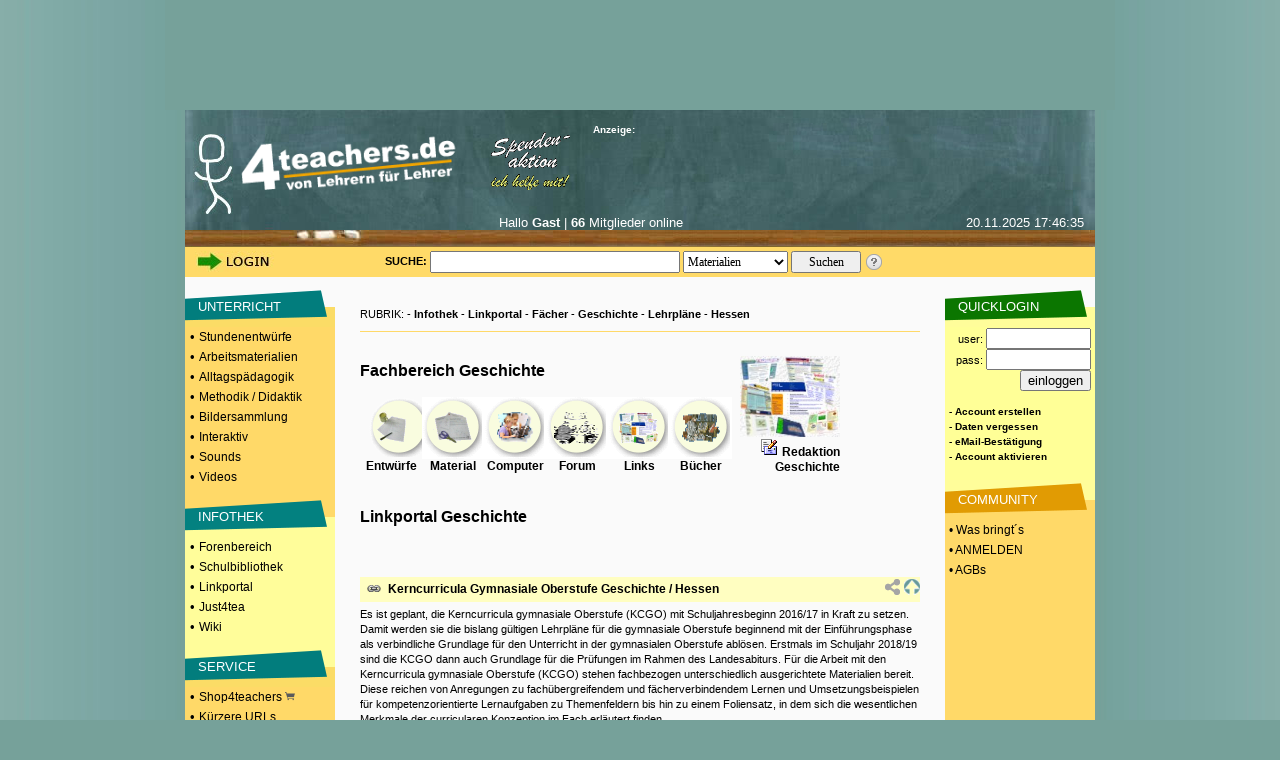

--- FILE ---
content_type: text/html; charset=UTF-8
request_url: https://www.4teachers.de/?action=show&id=670496
body_size: 8058
content:
<!DOCTYPE HTML PUBLIC "-//W3C//DTD HTML 4.01 Transitional//EN">
               <html>
                 <head>
                   <title>Geschichte: Linkportal Hessen - 4teachers.de</title>
<link rel="canonical" href="https://www.4teachers.de/?action=show&id=670496&page=0" />
      <meta http-equiv="Content-Type" content="text/html; charset=utf-8">
                   <meta name="Keywords" content="Lehrproben,lehrproben,unterrichtsentwürfe,arbeitsmaterial,lehrer,methodik,didaktik,unterricht,unterrichtsmaterial,unterrichtsmethoden,sozialformen,lehramt,lehrer,studium,stundenentwurf,stundenentwürfe,unterrichtsentwurf,forum,foren,biologie,deutsch,englisch,mathematik,physik,erdkunde,geografie,sozialkunde,latein,pädagogik,kunst,sport,sachkunde,französisch">
                   <meta name="title" content="Geschichte: Linkportal Hessen - 4teachers.de">
                   <meta name="robots" content="all">
<meta name="Description" content="Linkportal zu Geschichte, Hessen. 4teachers beinhaltet ein Komplettangebot rund um das Lehramt">
      <meta name="page-type" content="Katalog Verzeichnis, Link-Liste">
                   <meta name="page-topic" content="Bildung">
                   <meta name="audience" content="Studenten,Referendare,Lehrer,Schüler,Alle">
                   <meta name="revisit-after" content="5 days">
                   <meta name="Author" content="4teachers">
                   <meta name="Owner" content="4teachers">
                   <meta name="Language" content="Deutsch">
                   <meta name="Content-Language" content="de">
                   <meta name="ObjectType" content="Information">
                   <meta name="Rating" content="General">
<meta property="og:image" content="https://media.4teachers.de/images/general/4tog.jpg">
     <meta property="og:title" content="Geschichte: Linkportal Hessen - 4teachers.de"/>
<meta property="og:description" content="Linkportal zu Geschichte, Hessen. 4teachers beinhaltet ein Komplettangebot rund um das Lehramt">
<meta property="og:url" content="https://www.4teachers.de/?action=show&id=670496&page=0" />
      <meta property="og:type" content="website" />
                   <meta property="fb:app_id" content="422395487776154" />  <link rel="preconnect" href="//media.4teachers.de">
  <link rel="dns-prefetch" href="//media.4teachers.de">
  <link rel="preconnect" href="//cdnjs.cloudflare.com">
  <link rel="dns-prefetch" href="//cdnjs.cloudflare.com">
  <link rel="preconnect" href="//as.4teachers.de">
  <link rel="dns-prefetch" href="//as.4teachers.de">
  <link rel="preload" href="https://media.4teachers.de/css/4t-min.css" as="style">
  <link rel="preload" href="https://media.4teachers.de/images/tafel/bg_tafel_neu_tania.jpg" as="image">

  <link rel="stylesheet" href="https://media.4teachers.de/css/4t-min.css">
  <script type="text/javascript" src="//cdnjs.cloudflare.com/ajax/libs/jquery/1.7.2/jquery.min.js"></script>
  <script type="text/javascript" src="//cdnjs.cloudflare.com/ajax/libs/jqueryui/1.10.3/jquery-ui.min.js"></script>
  <script type="text/javascript" src="//cdnjs.cloudflare.com/ajax/libs/jquery.form/3.51/jquery.form.min.js"></script>
  <script type="text/javascript" src="//cdnjs.cloudflare.com/ajax/libs/jquery-validate/1.11.1/jquery.validate.min.js "></script>
  <script type="text/javascript" src="//cdnjs.cloudflare.com/ajax/libs/qtip2/2.2.1/jquery.qtip.min.js "></script>
  <link rel="shortcut icon" href="https://media.4teachers.de/favicon.ico">
  <link rel="apple-touch-icon" href="https://media.4teachers.de/apple-touch-icon.png">
<link rel="alternate" type="application/rss+xml"  title="Neueste 4teachers-Materialien" href="https://media.4teachers.de/feeds/newest_materials.rss">
           <link rel="alternate" type="application/rss+xml"  title="Neueste 4teachers-Links" href="https://media.4teachers.de/feeds/newest_links.rss">
           <link rel="alternate" type="application/rss+xml"  title="Neueste 4teachers-Bilder" href="https://media.4teachers.de/feeds/newest_images.rss">
           <link rel="alternate" type="application/rss+xml"  title="Neueste 4teachers-Forenbeiträge" href="https://media.4teachers.de/feeds/newest_topics.rss">  <script type="text/javascript">
                <!--
                if (document.images) {
                  home0 = new Image();
                  home0.src = "https://media.4teachers.de/images/tafel/logo.png";
                  home1 = new Image();
                  home1.src = "https://media.4teachers.de/images/tafel/logo_hover.png";
                }
                -->
  </script>
  <script type="text/javascript">  
    var dialog = null;
    $(document).ready(function() {
      $.ajaxSetup({ cache: true });
      var $dialog = $('<div id="dialogResult"></div>')
        .html('Bitte warten ...')
        .dialog({autoOpen: false, modal: true, height: 400, width: 600, title: 'Dialog', dragable: false, resizable: false });
      $('body').on('click', 'a.dialog', function() {
        $dialog.html('Bitte warten ...');
        $dialog.dialog('option', 'title', this.title); 
        var url=this.href;
        $dialog.dialog('option', 'open', function(){$(this).load(url);} ); 
        $dialog.dialog('open'); 
        return false;
      });
      $('a[class=sharebutton]').each(function() {
        $(this).qtip({
          content: {
            title: $(this).attr('title'),
            text: $(this).next('.sharebuttontext').html(),
            button: 'Schließen'
          },
          show: 'click',
          hide: 'unfocus',
          style: {
            width: 420
          },
          position: {
            my: 'top right',
            at: 'bottom left'
          }
        });
      });
      $('body').on('click', '.like > .action', function(){
        $(this).closest('.like').children('.expand').load("/ajax/like.php?action=like&expanded="+$(this).parent().attr("expanded")+"&type="+$(this).parent().attr("type")+"&id="+$(this).parent().attr("linkid"));
        $(this).closest('.like').children('.expand').attr('style','cursor:pointer;');
        $(this).closest('.like').children('.expand').attr('active','true');
      });
      $('body').on('click', '.like > .expand', function(){
        if ($(this).attr("active") == "true") {
          if ($(this).parent().attr("expanded") == "false") {
            $(this).parent().attr("expanded","true");
            $(this).load("/ajax/like.php?action=show&expanded=true&type="+$(this).parent().attr("type")+"&id="+$(this).parent().attr("linkid"));
          } else {
            $(this).parent().attr("expanded","false");
            $(this).load("/ajax/like.php?action=show&expanded=false&type="+$(this).parent().attr("type")+"&id="+$(this).parent().attr("linkid"));
          }
        }
      });
   });
   
   function startVid(divID, videoID, width, height) {
     var div = $('#'+divID);     
     var newFrame = $('<iframe />').attr({
       'src': 'https://www.youtube-nocookie.com/embed/' + videoID + '?rel=0&autoplay=1',
       'width': width,
       'height': height,
       'frameBorder':'0',
       'allowfullscreen':'true'
       
     });
     div.empty();
     div.append(newFrame);
   }
   </script>

   <script async src="//as.4teachers.de/delivery/asyncjs.php"></script>
<script>(function(i,s,o,g,r,a,m){i['GoogleAnalyticsObject']=r;i[r]=i[r]||function(){(i[r].q=i[r].q||[]).push(arguments)},i[r].l=1*new Date();a=s.createElement(o),m=s.getElementsByTagName(o)[0];a.async=1;a.src=g;m.parentNode.insertBefore(a,m) })(window,document,'script','//www.google-analytics.com/analytics.js','ga');ga('create', 'UA-869023-1', 'auto');ga('set', 'anonymizeIp', true);ga('send', 'pageview');</script></head>    <body style="background-image:url(https://media.4teachers.de/images/general/bg.jpg); margin-top:0px; margin-bottom:0px; background-color:#76a19a; background-position:center">
                   <center><div style="width:930px; height:90px;  margin: 0px auto; border-width:10px;border-style:solid;border-color:#76a19a;background-color:#76a19a;"><ins data-revive-zoneid="8" data-revive-id="2e7beeff7b9c97e898471e2de6164ff9"></ins></div><div style="width:160px; height:600px; position: fixed; top: 110px;  left: 50%; margin-left: 465px;"><ins data-revive-zoneid="7" data-revive-id="2e7beeff7b9c97e898471e2de6164ff9"></ins></div><table border="0" cellspacing="0" cellpadding="0" width="910">
               <tr>
                 <td height="65" colspan="3" valign="top" align="center"><a name="top"></a>
           <table border="0" cellspacing="0" cellpadding="0" width="910" background="https://media.4teachers.de/images/tafel/bg_tafel_neu_tania.jpg">
            <tr WIDTH="910" HEIGHT="104">
             <td width="9"><img border="0" src="https://media.4teachers.de/images/tafel/trans.gif" width="9" height="1" alt ="transparent"></td>
			 <td width="41" valign="bottom"><img border="0" src="https://media.4teachers.de/images/tafel/4-tea.jpg" width="38" height="80" alt ="Startseite"></td>
             <td align="left" width="220" valign="bottom" height="103"><a href="https://www.4teachers.de/" onmouseover="document.home_rollover.src=home1.src" onmouseout="document.home_rollover.src=home0.src"><img name="home_rollover" border="0" src="https://media.4teachers.de/images/tafel/logo.png" width="230" height="85" alt ="Startseite"></a></td>
             <td width="120"  valign="top" align="center"><a href="https://www.4teachers.de/?action=ueberweisung1"><img border="0" src="https://media.4teachers.de/images/tafel/spenden.gif" alt ="Spendenaktion"></a></td>
             <td WIDTH="470" >
              <table CELLSPACING=1 CELLPADDING=0 COLS=3 WIDTH="470" border="0" >
               <tr>
                <td width="155" ><font face="Verdana,Arial" color="#FFFFFF" size="1"><b>Anzeige:</b></font></td>
                <td width="155" align=middle><a href="http://www.4teachers.de/sitemap/sitemap.html"></a><img src="https://media.4teachers.de/images/tafel/bbg_neu1.jpg" width="54" height="12" BORDER=0><a href="https://www.4teachers.de/?action=static&t=navigation_menue"><img src="https://media.4teachers.de/images/tafel/bbg_neu2.jpg" width="54" height="12" BORDER=0 ></a></td>
                <td width="155" align=middle></td></td></tr>
</table>


<table CELLSPACING= CELLPADDING=0 COLS=3 WIDTH="470" border="0" >
 <tr><td width="470" HEIGHT="60">
<ins data-revive-zoneid="9" data-revive-id="2e7beeff7b9c97e898471e2de6164ff9"></ins>  </td></tr>
</table>




<td width="10"></td>
</tr>
<tr HEIGHT="33">
<th colspan="6" valign="top">
<table CELLSPACING=1 CELLPADDING=0 COLS=4 WIDTH="900" border="0">
               <tr>
			    <td width="100" align=middle></td>
                <td width="310" valign="top" align=middle><font face="Verdana,Arial" color="#FFFFFF" size="2">Hallo <b>Gast</b> | <b>66</b> Mitglieder online</font></td>
                <td width="155" valign="top" align=right><font face="Verdana,Arial" color="#FFFFFF" size="2">20.11.2025  17:46:35</font></td>
</td></tr>
</table>

</th>
</tr>
</table>

<table border="0" id=tafel_suche cellspacing="0" cellpadding="0" width="910" HEIGHT="30">
              <tr>
               <td WIDTH="10" HEIGHT="27"></td>
               <td WIDTH="120" HEIGHT="27" valign="middle">
<a href="https://www.4teachers.de/?action=login&amp;oldaction=show&amp;id=670496"><img src="https://media.4teachers.de/images/tafel/login_tania.jpg" HEIGHT="21" WIDTH="79" border="0" alt="Login Bereich"></a></td>

<td WIDTH="70" HEIGHT="27"><img border="0" src="https://media.4teachers.de/images/tafel/trans.gif" width="27" height="1" alt ="transparent"></td><td WIDTH="10" HEIGHT="27"  valign="middle" align="center"><strong>SUCHE:&nbsp;</strong>
</td>
<td WIDTH="435" HEIGHT="27" align="left" valign="middle">
          <form id="startsearch" name="quicksearch" action="https://www.4teachers.de/">
           <input type="hidden" name="action" value="search" />
           <input type="text" name="searchstring" value="" size=12 style="width: 250px; height:22px;font-family: verdana; font-size: 12px; margin: 0px auto" />
           <select name="searchtype" style="width: 105px; height:22px;  margin: 0px auto; font-family: verdana; font-size: 12px"><option selected value="0">Materialien</option><option value="1">Bilder</option><option value="2">Foren</option><option value="3">Shopping</option><option value="4">Links</option><option value="5">Videos</option>  </select>
           <input style="width: 70px; height:22px;  margin: 0px auto; font-family: verdana; font-size: 12px;" type="submit" value="Suchen" />
          </form>
         </td><td><a href="https://www.4teachers.de/?action=static&t=suchtipps"><img border="0" src="https://media.4teachers.de/images/tafel/hilfe_suche.png" width="18" height="18" alt="Hilfe zur Suche" title="Hilfe zur Suche"></a></td>
<td width="60" height="27"></td>
</tr>
</table><ins data-revive-zoneid="10" data-revive-id="2e7beeff7b9c97e898471e2de6164ff9"></ins>    </td>
               </tr>
               <tr valign="top" align="center">
                 <td width="150" bgcolor="#ffd968"><table BORDER=0 CELLSPACING=0 CELLPADDING=1  WIDTH="150">
             <tr><td bgcolor="#fafafa" height="10" valign="bottom"></td></tr><tr><td BACKGROUND="https://media.4teachers.de/images/general/bg_unterricht.gif" bgcolor="#fafafa" height="40" valign="middle">&nbsp;&nbsp;&nbsp;&nbsp;<a href="https://www.4teachers.de/?action=show&id=4" class=uschriftm>UNTERRICHT</a></td></tr><tr><td bgcolor="#ffd968" height="10"><font size=2>&nbsp;&bull; <a href="https://www.4teachers.de/?action=show&id=8" class=navmelnk>Stundenentwürfe</a></font></td></tr><tr><td bgcolor="#ffd968" height="10"><font size=2>&nbsp;&bull; <a href="https://www.4teachers.de/?action=show&id=9" class=navmelnk>Arbeitsmaterialien</a></font></td></tr><tr><td bgcolor="#ffd968" height="10"><font size=2>&nbsp;&bull; <a href="https://www.4teachers.de/?action=show&id=10" class=navmelnk>Alltagspädagogik</a></font></td></tr><tr><td bgcolor="#ffd968" height="10"><font size=2>&nbsp;&bull; <a href="https://www.4teachers.de/?action=show&id=2445" class=navmelnk>Methodik / Didaktik</a></font></td></tr><tr><td bgcolor="#ffd968" height="10"><font size=2>&nbsp;&bull; <a href="https://www.4teachers.de/?action=show&id=6499" class=navmelnk>Bildersammlung</a></font></td></tr><tr><td bgcolor="#ffd968" height="10"><font size=2>&nbsp;&bull; <a href="https://www.4teachers.de/?action=show&id=668771" class=navmelnk>Interaktiv</a></font></td></tr><tr><td bgcolor="#ffd968" height="10"><font size=2>&nbsp;&bull; <a href="https://www.4teachers.de/?action=show&id=668772" class=navmelnk>Sounds</a></font></td></tr><tr><td bgcolor="#ffd968" height="10"><font size=2>&nbsp;&bull; <a href="https://www.4teachers.de/?action=show&id=668773" class=navmelnk>Videos</a></font></td></tr><tr><td bgcolor="#ffd968" height="10" valign="bottom"></td></tr><tr><td BACKGROUND="https://media.4teachers.de/images/general/bg_infothek.gif" bgcolor="#3366FF" height="40" valign="middle">&nbsp;&nbsp;&nbsp;&nbsp;<a href="https://www.4teachers.de/?action=show&id=7" class=uschriftm>INFOTHEK</a></td></tr><tr><td bgcolor="#fffd9a" height="10"><font size=2>&nbsp;&bull; <a href="https://www.4teachers.de/?action=show&id=16" class=navmelnk>Forenbereich</a></font></td></tr><tr><td bgcolor="#fffd9a" height="10"><font size=2>&nbsp;&bull; <a href="https://www.4teachers.de/?action=show&id=17" class=navmelnk>Schulbibliothek</a></font></td></tr><tr><td bgcolor="#fffd9a" height="10"><font size=2>&nbsp;&bull; <a href="https://www.4teachers.de/?action=show&id=18" class=navmelnk>Linkportal</a></font></td></tr><tr><td bgcolor="#fffd9a" height="10"><font size=2>&nbsp;&bull; <a href="https://www.4teachers.de/?action=show&id=5377" class=navmelnk>Just4tea</a></font></td></tr><tr><td bgcolor="#fffd9a" height="10"><font size=2>&nbsp;&bull; <a href="https://www.4teachers.de/?action=wiki" class=navmelnk>Wiki</a></font></td></tr><tr><td bgcolor="#fffd9a" height="10" valign="bottom"></td></tr><tr><td BACKGROUND="https://media.4teachers.de/images/general/bg_service.gif" bgcolor="#33CC33" height="40" valign="middle">&nbsp;&nbsp;&nbsp;&nbsp;<a href="https://www.4teachers.de/?action=show&id=2448" class=uschriftm>SERVICE</a></td></tr><tr><td bgcolor="#ffd968" height="10"><font size=2>&nbsp;&bull; <a href="https://shop.4teachers.de" class=navmelnk target=_blank>Shop4teachers <img src="https://media.4teachers.de/images/icons/shop.png" width="10" border="0"></a></td></tr><tr><td bgcolor="#ffd968" height="10"><font size=2>&nbsp;&bull; <a href="https://www.4teachers.de/?action=url" class="navmelnk">Kürzere URLs</a></font></td></tr><tr><td bgcolor="#ffd968" height="10"><font size=2>&nbsp;&bull; <a href="https://blog4schools.de" class="navmelnk" target=_blank>4teachers Blogs</a></font></td></tr><tr><td bgcolor="#ffd968" height="10"><font size=2>&nbsp;&bull; <a href="http://www.news4teachers.de" class="navmelnk" target=_blank>News4teachers</a></font></td></tr><tr><td bgcolor="#ffd968" height="10"><font size=2>&nbsp;&bull; <a href="https://www.4teachers.de/?action=static&t=stellenboerse" class=navmelnk>Stellenangebote</a></font></td></tr><tr><td bgcolor="#ffd968" height="10" valign="bottom"></td></tr><tr><td BACKGROUND="https://media.4teachers.de/images/general/bg_ueber_uns.gif"  height="40" valign="middle">&nbsp;&nbsp;&nbsp;&nbsp;<a href="https://www.4teachers.de/?action=static&t=uns" class=uschriftm>ÜBER UNS</a></td></tr><tr><td bgcolor="#fffd9a" height="10"><font size=2>&nbsp;&bull; <a href="https://www.4teachers.de/?action=kontakt" class=navmelnk>Kontakt</a></font></td></tr><tr><td bgcolor="#fffd9a" height="10"><font size=2>&nbsp;&bull; <a href="https://www.4teachers.de/?action=static&t=overview" class=navmelnk>Was bringt's?</a></font></td></tr><tr><td bgcolor="#fffd9a" height="10"><font size=2>&nbsp;&bull; <a href="https://www.4teachers.de/?action=static&t=presse" class=navmelnk>Mediadaten</a></font></td></tr><tr><td bgcolor="#fffd9a" height="10"><font size=2>&nbsp;&bull; <a href="https://www.4teachers.de/?action=static&t=stats" class=navmelnk>Statistik</a></font><br><br></td></tr>
</table>

<table BORDER=0 CELLSPACING=0 CELLPADDING=0 HEIGHT="100%" WIDTH="150">
<tr><td  align=center><br>
<ins data-revive-zoneid="11" data-revive-id="2e7beeff7b9c97e898471e2de6164ff9"></ins></td></tr>

</table>    </td>
                 <td width="610">    
                   <table width="560">
                     <tr><td valign="top"><table BORDER="0" CELLSPACING="0" CELLPADDING="0" width="100%">
                    <tr><td height="25" align=center>&nbsp;</font></td></tr>
                    <tr><td height="20"><div id="breadcrumb">RUBRIK:  - <a href="/?action=show&id=7&page=0" class="navlink">Infothek</a> - <a href="/?action=show&id=18&page=0" class="navlink">Linkportal</a> - <a href="/?action=show&id=1822&page=0" class="navlink">Fächer</a> - <a href="/?action=show&id=1908&page=0" class="navlink">Geschichte</a> - <a href="/?action=show&id=670495&page=0" class="navlink">Lehrpläne</a> - <a href="/?action=show&id=670496&page=0" class="navlink">Hessen</a></div></td></tr></table><hr size=1 color="#FFD968"><table BORDER=0 CELLSPACING=0 CELLPADDING=0 width=480>
<tr><td>

<table BORDER=0 CELLSPACING=0 CELLPADDING=0 >
<tr><td height="20"></td></tr>
<tr><td colspan=6 height="40"><h2>Fachbereich Geschichte</h2></td></tr>
<tr><td align=center valign=middle width="62" height="62" background="https://media.4teachers.de/images/rubriken/navigation/bg.gif"><a href="./?action=show&id=25" class=navlink><img SRC="https://media.4teachers.de/images/rubriken/navigation/entw.gif" alt="Stundenentwürfe Geschichte"  BORDER=0 height=33 width=39></a></td>
<td align=center valign=middle width="62" height="62" background="https://media.4teachers.de/images/rubriken/navigation/bg1.gif"><a href="./?action=show&id=46" class=navlink><img src="https://media.4teachers.de/images/rubriken/navigation/arbeit.gif" alt="Arbeitsmaterialien Geschichte"  BORDER=0 height=31 width=40></a> </td>
<td align=center valign=middle width="62" height="62" background="https://media.4teachers.de/images/rubriken/navigation/bg2.gif"><a href="./?action=show&id=4755" class=navlink><img SRC="https://media.4teachers.de/images/rubriken/navigation/computer.gif" alt="Computereinsatz Geschichte"  BORDER=0 height=34 width=39></a></td>
<td align=center valign=middle width="62" height="62" background="https://media.4teachers.de/images/rubriken/navigation/bg2.gif"><a href="./?action=show&id=2305" class=navlink><img SRC="https://media.4teachers.de/images/rubriken/navigation/forum.gif" alt="Forum Geschichte"  BORDER=0 height=33 width=46></a></td>
<td align=center valign=middle width="62" height="62" background="https://media.4teachers.de/images/rubriken/navigation/bg2.gif"><a href="./?action=show&id=1908" class=navlink><img SRC="https://media.4teachers.de/images/rubriken/navigation/links.gif" alt="Links Geschichte"  BORDER=0 height=32 width=40></a></td>
<td align=center valign=middle width="62" height="62" background="https://media.4teachers.de/images/rubriken/navigation/bg2.gif"><a href="./?action=show&id=1891" class=navlink><img SRC="https://media.4teachers.de/images/rubriken/navigation/buecher.gif" alt="Literatur Geschichte"  BORDER=0 height=32 width=40></a></td><tr>

<tr><td align=center valign=middle width="62"><a href="./?action=show&id=25" class=navlink>Entwürfe</a></td>
<td align=center valign=middle width="62"><a href="./?action=show&id=46" class=navlink>Material</a></td>
<td align=center valign=middle width="62"><a href="./?action=show&id=4755" class=navlink>Computer</a></td>
<td align=center valign=middle width="62"><a href="./?action=show&id=2305" class=navlink>Forum</a></td>
<td align=center valign=middle width="62"><a href="./?action=show&id=1908" class=navlink>Links</a></td>
<td align=center valign=middle width="62"><a href="./?action=show&id=1891" class=navlink>Bücher</a></td></tr>
<tr><td height="20"></td></tr>
</table>

</td>
<td align="right"><img src="https://media.4teachers.de/images/rubriken/linkportal.jpg"  alt="Geschichte"  width="100"><br><a href="./?action=writemessage&msgto=30" class=navlink><img src="https://media.4teachers.de/images/community/icons/reply.gif" border=0 alt="Nachricht an die Geschichtsredaktion"></a> <a href="./?action=writemessage&msgto=30" class=navlink>Redaktion<br>Geschichte</a></td></tr>
</table>

<table BORDER=0 CELLSPACING=0 CELLPADDING=0 WIDTH="460">
<tr><td HEIGHT="15"></td></tr>
<tr><td VALIGN=TOP><h2>Linkportal Geschichte</h2></td><td align=right><ins data-revive-zoneid="13" data-revive-id="2e7beeff7b9c97e898471e2de6164ff9"></ins></td></tr>

</table><br><table BORDER="0" CELLSPACING="0" CELLPADDING="0"  WIDTH="100%" ><tr><td>
<table width=560 border=0 CELLSPACING=0 CELLPADDING=5>
</tr>
</table>
</td></tr></table><table width="100%" border=0 ><tr><td align=center valign=middle></td></tr></td></tr><tr><td height=10 colspan=4>&nbsp;</td></tr></table><table width="100%" border="0" cellpadding="0" cellspacing="0"><tr><td BGCOLOR="#FFFec1" width="28" height="25" valign="middle" align="center"><a href="https://kultusministerium.hessen.de/schule/kerncurricula/gymnasiale-oberstufe/geschichte" target="_blank"><img src="https://media.4teachers.de/images/link.png" title="Link" alt="Link" width="16" height="16" border="0"></a></td><td BGCOLOR="#FFFec1" width="460"><a href="https://kultusministerium.hessen.de/schule/kerncurricula/gymnasiale-oberstufe/geschichte" target=_blank class="navlink">Kerncurricula Gymnasiale Oberstufe  Geschichte / Hessen</a></td><td BGCOLOR="#FFFec1" align=right valign="middle">&nbsp;<a href="#teilen" class="sharebutton" title="URL zu diesem Link"><img src="https://media.4teachers.de/images/listen/share.png" width="16" height="16" border="0" title="Teilen" alt="Teilen"/></a><span class="sharebuttontext"><input type="text" class="sharebuttoninput" value="https://www.4teachers.de/?action=link&id=10553"/></span>&nbsp;<a href="#top"><img src="https://media.4teachers.de/images/listen/back.gif" border=0 height="16" width="16" title="Seitenanfang" alt="Seitenanfang"></a></td></tr><tr><td colspan=3 height=5></td></tr><tr><td colspan=3>Es ist geplant, die Kerncurricula gymnasiale Oberstufe (KCGO) mit Schuljahresbeginn 2016/17 in Kraft zu setzen. Damit werden sie die bislang gültigen Lehrpläne für die gymnasiale Oberstufe beginnend mit der Einführungsphase als verbindliche Grundlage für den Unterricht in der gymnasialen Oberstufe ablösen. Erstmals im Schuljahr 2018/19 sind die KCGO dann auch Grundlage für die Prüfungen im Rahmen des Landesabiturs.

Für die Arbeit mit den Kerncurricula gymnasiale Oberstufe (KCGO) stehen fachbezogen unterschiedlich ausgerichtete Materialien bereit. Diese reichen von Anregungen zu fachübergreifendem und fächerverbindendem Lernen und Umsetzungsbeispielen für kompetenzorientierte Lernaufgaben zu Themenfeldern bis hin zu einem Foliensatz, in dem sich die wesentlichen Merkmale der curricularen Konzeption im Fach erläutert finden.</td></tr><tr><td colspan=3 height=5></td></td></tr><tr><td colspan=3>Link eingetragen von <a href="/?action=userinfo&user=108006" class="startpageul">hartpet</a><a href="/?action=userinfo&user=108006" class=navlink><img src="https://media.4teachers.de/images/community/icons/profil.png" border="0" title="Userprofil anzeigen" alt="Userprofil anzeigen"></a><a href="/?action=writemessage&msgto=108006&amp;oldaction=show&amp;id=670496"><img src="https://media.4teachers.de/images/community/icons/nachricht_schreiben.png" border="0" title="Nachricht senden" alt="Nachricht senden"></a> am: 17.03.2016 14:18:40</td></tr><tr><td colspan=3><a href="https://www.4teachers.de/dialog.php?action=comment&type=link&id=10553" title="Kommentare" class="dialog">Kommentare</a>: 0</td></tr></table><br/><br/><table width="100%" border="0" cellpadding="0" cellspacing="0"><tr><td BGCOLOR="#FFFec1" width="28" height="25" valign="middle" align="center"><a href="http://www.wolfgang-geiger-online.de/homepage/Abitur.htm#InfoPr%C3%A4sentation" target="_blank"><img src="https://media.4teachers.de/images/link.png" title="Link" alt="Link" width="16" height="16" border="0"></a></td><td BGCOLOR="#FFFec1" width="460"><a href="http://www.wolfgang-geiger-online.de/homepage/Abitur.htm#InfoPr%C3%A4sentation" target=_blank class="navlink">Abitur in Geschichte (und vergleichbaren Fächern) als  5. Prüfungsfach: Präsentation sowie „Besondere Lernleistung“ (Abitur Hessen)</a></td><td BGCOLOR="#FFFec1" align=right valign="middle">&nbsp;<a href="#teilen" class="sharebutton" title="URL zu diesem Link"><img src="https://media.4teachers.de/images/listen/share.png" width="16" height="16" border="0" title="Teilen" alt="Teilen"/></a><span class="sharebuttontext"><input type="text" class="sharebuttoninput" value="https://www.4teachers.de/?action=link&id=8289"/></span>&nbsp;<a href="#top"><img src="https://media.4teachers.de/images/listen/back.gif" border=0 height="16" width="16" title="Seitenanfang" alt="Seitenanfang"></a></td></tr><tr><td colspan=3 height=5></td></tr><tr><td colspan=3>"Der Text gibt persönliche Hinweise zum Thema Präsentation aus der Sicht eines potentiellen Prüfers und hat mit Ausnahme der auszugsweise zitierten Vorschrift keinen offiziell verbindlichen Charakter. Stand 15.1.2005" Info zur Präsentation im Abitur als 5. Prüfungsfach ** Kurze Richtlinien zur Präsentation / Praktische Tipps ** Powerpoint-Vortrag zur Präsentation Version 2006 ** Info zur „Besonderen Lernleistung“ ** Nützliches zur Abi-Präsentation im Fach Geschichte: Adressen und Links zu Bild- u. Textquellen im Internet/ Umfangreiche Linksammlung zu historisch-politischem Bildmaterial im Web!</td></tr><tr><td colspan=3 height=5></td></td></tr><tr><td colspan=3>Link eingetragen von <a href="/?action=userinfo&user=16576" class="startpageul">sandy03</a><a href="/?action=userinfo&user=16576" class=navlink><img src="https://media.4teachers.de/images/community/icons/profil.png" border="0" title="Userprofil anzeigen" alt="Userprofil anzeigen"></a><a href="/?action=writemessage&msgto=16576&amp;oldaction=show&amp;id=670496"><img src="https://media.4teachers.de/images/community/icons/nachricht_schreiben.png" border="0" title="Nachricht senden" alt="Nachricht senden"></a> am: 20.03.2012 19:10:42</td></tr><tr><td colspan=3><a href="https://www.4teachers.de/dialog.php?action=comment&type=link&id=8289" title="Kommentare" class="dialog">Kommentare</a>: 0</td></tr></table><br/><br/><table width="100%" border="0" cellpadding="0" cellspacing="0"><tr><td BGCOLOR="#FFFec1" width="28" height="25" valign="middle" align="center"><a href="https://kultusministerium.hessen.de/sites/default/files/media/g9-geschichte.pdf" target="_blank"><img src="https://media.4teachers.de/images/link.png" title="Link" alt="Link" width="16" height="16" border="0"></a></td><td BGCOLOR="#FFFec1" width="460"><a href="https://kultusministerium.hessen.de/sites/default/files/media/g9-geschichte.pdf" target=_blank class="navlink">Lehrpläne Geschichte - Hessen GY</a></td><td BGCOLOR="#FFFec1" align=right valign="middle">&nbsp;<a href="#teilen" class="sharebutton" title="URL zu diesem Link"><img src="https://media.4teachers.de/images/listen/share.png" width="16" height="16" border="0" title="Teilen" alt="Teilen"/></a><span class="sharebuttontext"><input type="text" class="sharebuttoninput" value="https://www.4teachers.de/?action=link&id=7835"/></span>&nbsp;<a href="#top"><img src="https://media.4teachers.de/images/listen/back.gif" border=0 height="16" width="16" title="Seitenanfang" alt="Seitenanfang"></a></td></tr><tr><td colspan=3 height=5></td></tr><tr><td colspan=3>für die Sekundarstufe I (G9) und die gymnasiale Oberstufe</td></tr><tr><td colspan=3 height=5></td></td></tr><tr><td colspan=3>Link eingetragen von <a href="/?action=userinfo&user=16576" class="startpageul">sandy03</a><a href="/?action=userinfo&user=16576" class=navlink><img src="https://media.4teachers.de/images/community/icons/profil.png" border="0" title="Userprofil anzeigen" alt="Userprofil anzeigen"></a><a href="/?action=writemessage&msgto=16576&amp;oldaction=show&amp;id=670496"><img src="https://media.4teachers.de/images/community/icons/nachricht_schreiben.png" border="0" title="Nachricht senden" alt="Nachricht senden"></a> am: 08.08.2011 21:22:15</td></tr><tr><td colspan=3><a href="https://www.4teachers.de/dialog.php?action=comment&type=link&id=7835" title="Kommentare" class="dialog">Kommentare</a>: 0</td></tr></table><br/><br/><table width="100%" border="0" cellpadding="0" cellspacing="0"><tr><td BGCOLOR="#FFFec1" width="28" height="25" valign="middle" align="center"><a href="https://kultusministerium.hessen.de/sites/default/files/media/g8-geschichte.pdf" target="_blank"><img src="https://media.4teachers.de/images/link.png" title="Link" alt="Link" width="16" height="16" border="0"></a></td><td BGCOLOR="#FFFec1" width="460"><a href="https://kultusministerium.hessen.de/sites/default/files/media/g8-geschichte.pdf" target=_blank class="navlink">Lehrpläne Geschichte - Hessen GY (G8)</a></td><td BGCOLOR="#FFFec1" align=right valign="middle">&nbsp;<a href="#teilen" class="sharebutton" title="URL zu diesem Link"><img src="https://media.4teachers.de/images/listen/share.png" width="16" height="16" border="0" title="Teilen" alt="Teilen"/></a><span class="sharebuttontext"><input type="text" class="sharebuttoninput" value="https://www.4teachers.de/?action=link&id=7836"/></span>&nbsp;<a href="#top"><img src="https://media.4teachers.de/images/listen/back.gif" border=0 height="16" width="16" title="Seitenanfang" alt="Seitenanfang"></a></td></tr><tr><td colspan=3 height=5></td></tr><tr><td colspan=3>Lehrpläne für die Sekundarstufe I und II (G8) - Jahrgänge 6-12</td></tr><tr><td colspan=3 height=5></td></td></tr><tr><td colspan=3>Link eingetragen von <a href="/?action=userinfo&user=16576" class="startpageul">sandy03</a><a href="/?action=userinfo&user=16576" class=navlink><img src="https://media.4teachers.de/images/community/icons/profil.png" border="0" title="Userprofil anzeigen" alt="Userprofil anzeigen"></a><a href="/?action=writemessage&msgto=16576&amp;oldaction=show&amp;id=670496"><img src="https://media.4teachers.de/images/community/icons/nachricht_schreiben.png" border="0" title="Nachricht senden" alt="Nachricht senden"></a> am: 08.08.2011 21:25:02</td></tr><tr><td colspan=3><a href="https://www.4teachers.de/dialog.php?action=comment&type=link&id=7836" title="Kommentare" class="dialog">Kommentare</a>: 0</td></tr></table><br/><br/><table width="100%" border="0" cellpadding="0" cellspacing="0"><tr><td BGCOLOR="#FFFec1" width="28" height="25" valign="middle" align="center"><a href="https://kultusministerium.hessen.de/sites/default/files/HKM/lprealgeschichte.pdf" target="_blank"><img src="https://media.4teachers.de/images/link.png" title="Link" alt="Link" width="16" height="16" border="0"></a></td><td BGCOLOR="#FFFec1" width="460"><a href="https://kultusministerium.hessen.de/sites/default/files/HKM/lprealgeschichte.pdf" target=_blank class="navlink">Lehrplan Geschichte Hessen Realschule</a></td><td BGCOLOR="#FFFec1" align=right valign="middle">&nbsp;<a href="#teilen" class="sharebutton" title="URL zu diesem Link"><img src="https://media.4teachers.de/images/listen/share.png" width="16" height="16" border="0" title="Teilen" alt="Teilen"/></a><span class="sharebuttontext"><input type="text" class="sharebuttoninput" value="https://www.4teachers.de/?action=link&id=7834"/></span>&nbsp;<a href="#top"><img src="https://media.4teachers.de/images/listen/back.gif" border=0 height="16" width="16" title="Seitenanfang" alt="Seitenanfang"></a></td></tr><tr><td colspan=3 height=5></td></tr><tr><td colspan=3>für die Jahrgangsstufen von 5 bis 10</td></tr><tr><td colspan=3 height=5></td></td></tr><tr><td colspan=3>Link eingetragen von <a href="/?action=userinfo&user=16576" class="startpageul">sandy03</a><a href="/?action=userinfo&user=16576" class=navlink><img src="https://media.4teachers.de/images/community/icons/profil.png" border="0" title="Userprofil anzeigen" alt="Userprofil anzeigen"></a><a href="/?action=writemessage&msgto=16576&amp;oldaction=show&amp;id=670496"><img src="https://media.4teachers.de/images/community/icons/nachricht_schreiben.png" border="0" title="Nachricht senden" alt="Nachricht senden"></a> am: 08.08.2011 21:17:33</td></tr><tr><td colspan=3><a href="https://www.4teachers.de/dialog.php?action=comment&type=link&id=7834" title="Kommentare" class="dialog">Kommentare</a>: 0</td></tr></table><br/><br/><table width="100%" border="0" cellpadding="0" cellspacing="0"><tr><td BGCOLOR="#FFFec1" width="28" height="25" valign="middle" align="center"><a href="https://kultusministerium.hessen.de/sites/default/files/HKM/lphauptgeschichte.pdf" target="_blank"><img src="https://media.4teachers.de/images/link.png" title="Link" alt="Link" width="16" height="16" border="0"></a></td><td BGCOLOR="#FFFec1" width="460"><a href="https://kultusministerium.hessen.de/sites/default/files/HKM/lphauptgeschichte.pdf" target=_blank class="navlink">Lehrplan Geschichte Hessen Hauptschule</a></td><td BGCOLOR="#FFFec1" align=right valign="middle">&nbsp;<a href="#teilen" class="sharebutton" title="URL zu diesem Link"><img src="https://media.4teachers.de/images/listen/share.png" width="16" height="16" border="0" title="Teilen" alt="Teilen"/></a><span class="sharebuttontext"><input type="text" class="sharebuttoninput" value="https://www.4teachers.de/?action=link&id=7833"/></span>&nbsp;<a href="#top"><img src="https://media.4teachers.de/images/listen/back.gif" border=0 height="16" width="16" title="Seitenanfang" alt="Seitenanfang"></a></td></tr><tr><td colspan=3 height=5></td></tr><tr><td colspan=3>für die Jahrgangstufen 5 bis 9/10 </td></tr><tr><td colspan=3 height=5></td></td></tr><tr><td colspan=3>Link eingetragen von <a href="/?action=userinfo&user=16576" class="startpageul">sandy03</a><a href="/?action=userinfo&user=16576" class=navlink><img src="https://media.4teachers.de/images/community/icons/profil.png" border="0" title="Userprofil anzeigen" alt="Userprofil anzeigen"></a><a href="/?action=writemessage&msgto=16576&amp;oldaction=show&amp;id=670496"><img src="https://media.4teachers.de/images/community/icons/nachricht_schreiben.png" border="0" title="Nachricht senden" alt="Nachricht senden"></a> am: 08.08.2011 21:14:35</td></tr><tr><td colspan=3><a href="https://www.4teachers.de/dialog.php?action=comment&type=link&id=7833" title="Kommentare" class="dialog">Kommentare</a>: 0</td></tr></table><br/><br/><table width="100%" border="0" cellpadding="0" cellspacing="0">
                 <tr><td align="center"><b>In unseren Listen nichts gefunden?</b> Bei Netzwerk Lernen suchen  ...</td></tr>
               </table>
               <center>
                 <form id="nwl_search" action="https://www.netzwerk-lernen.de/search/" method="get" target="_blank">
                   <table border="0" cellpadding="3" cellspacing="0">
                     <tr>
                       <td><a href="https://www.netzwerk-lernen.de/" target="_blank"><img src="https://media.4teachers.de/images/shop/netzwerk-lernen.png" border=0 ALT="www.netzwerk-lernen.de" align="absmiddle"></a></td>
                       <td><input type="text" size=30 name="qs" value="" maxlength="30"/></td>
                       <td><input type="image" src="https://media.4teachers.de/images/shop/button_quick_find.gif" alt="Suchen" title=" Suchen " /></td>
                     </tr>
                   </table>
                 </form>
               </center>        </td></tr>
                   </table>     
                 </td>
                 <td width="150" bgcolor="#ffd968"><table BORDER="0" CELLSPACING="0" CELLPADDING="1" WIDTH="150">
            <tr><td bgcolor="#fafafa" height="10" valign="bottom"></td></tr><tr><td BACKGROUND="https://media.4teachers.de/images/general/bg_quicklogin.gif" bgcolor="#fafafa" align="left" height="40" valign="middle"><font class="fontnavf2">&nbsp;&nbsp;&nbsp;QUICKLOGIN</font>&nbsp;</td></tr>
              <tr><td bgcolor="#FFFF97" align="right" height="10"><form name="login" action="https://www.4teachers.de/?action=checklogin&amp;oldaction=show&amp;id=670496" method="post">
              user: <input type="text" name="username" size="10" maxlength="22" style="width: 105px">&nbsp;<br>
              pass: <input type="password" name="password" size="10" maxlength="15" style="width: 105px">&nbsp;<br>
              <input type="submit" value="einloggen">&nbsp;
             </form></td></tr>
             <tr><td bgcolor="#FFFF97">
             &nbsp;<a href="https://www.4teachers.de/?action=register&amp;oldaction=show&amp;id=670496" class="smallnav">- Account erstellen</a>&nbsp;<br>
             &nbsp;<a href="https://www.4teachers.de/?action=forgotlogin" class="smallnav">- Daten vergessen</a>&nbsp;<br>
             &nbsp;<a href="https://www.4teachers.de/?action=validateemail" class="smallnav">- eMail-Bestätigung</a>&nbsp;<br>
             &nbsp;<a href="https://www.4teachers.de/?action=activateaccount" class="smallnav">- Account aktivieren</a>&nbsp;<br><br>
              </td></tr>              
            <tr><td BACKGROUND="https://media.4teachers.de/images/general/bg_community_1.gif" bgcolor="#ffffff" align="left" height="40" valign="middle"><font class="fontnavf2">&nbsp;&nbsp;&nbsp;COMMUNITY</font>&nbsp;</td></tr>
             <tr><td bgcolor="#ffd968" align="left" height="10"><a href="https://www.4teachers.de/?action=static&t=overview" class="navmelnk">&nbsp;&bull; Was bringt´s</a>&nbsp;</td></tr>
             <tr><td bgcolor="#ffd968" align="left" height="10"><a href="https://www.4teachers.de/?action=register&amp;oldaction=show&amp;id=670496" class="navmelnk">&nbsp;&bull; ANMELDEN</a>&nbsp;</td></tr>
             <tr><td bgcolor="#ffd968" align="left" height="10"><a href="https://www.4teachers.de/?action=static&t=agb" class="navmelnk">&nbsp;&bull; AGBs</a>&nbsp;</td></tr>
             <tr><td height="10" valign="bottom"></td></tr>
             
           <tr><td height="10" valign="bottom"></td></tr><tr><td align="center"><ins data-revive-zoneid="11" data-revive-id="2e7beeff7b9c97e898471e2de6164ff9"></ins></td></tr>
</table>    </td>
               </tr>
               <tr>
                 <td height="100%" colspan="3" bgcolor="#76a19a"><center>
         <table border="0" width="910" height="100" bgcolor="#76a19a">
          <tr><td colspan="10" height="15">&nbsp;</td></tr>
          <tr>
          <td width="50">&nbsp;</td>
          <td width="200"  bgcolor="#76a19a" align="left" valign="top" class="fontnavf2">Intern
          <br> <a href="https://shop.4teachers.de" target=_blank class="smallnav">4teachers Shop</a>
          <br> <a href="https://blog4schools.de" target=_blank class="smallnav">4teachers Blogs</a>
          <br> <a href="https://news4teachers.de" target=_blank class="smallnav">4teachers News</a>
          <br> <a href="https://shop.4teachers.de/Schulplaner:::13.html" target=_blank class="smallnav">Schulplaner</a>
          </td>
          <td width="0">&nbsp;</td>
          <td width="220"  bgcolor="#76a19a" align="left" valign="top" class="fontnavf2">Partner
          <br> <a href="https://lehrerpanel.de" target=_blank class="smallnav">Das LehrerPanel</a>
          <br> <a href="https://www.lehrerselbstverlag.de" target=_blank class="smallnav">Der Lehrerselbstverlag</a>
          <br> <a href="https://www.netzwerk-lernen.de" target=_blank class="smallnav">netzwerk-lernen.de</a>
          <br> <a href="http://www.lehrerapp.de" target=_blank class="smallnav">Die LehrerApp</a>
          </td>
          <td width="32">&nbsp;</td>
          <td width="220"  bgcolor="#76a19a" align="left" valign="top" class="fontnavf2">Friends
          <br> <a href="https://www.zum.de" target="_blank" class="smallnav">ZUM</a>
          <br> <a href="https://www.lehrerfreund.de" target="_blank" class="smallnav">Der Lehrerfreund</a>
          <br> <a href="https://www.lehrcare.de" target="_blank" class="smallnav">LehrCare</a>
          <br> <a href="https://neuemasche.com" target="_blank" class="smallnav" title="Nie war Spendensammeln so einfach">NeuMasche</a>
          </td> 
          <td width="16">&nbsp;</td>
          <td width="220"  bgcolor="#76a19a" align="left" valign="top" class="fontnavf2">Social
          <br> <a href="https://www.facebook.com/4teachers" target="_blank" class="smallnav">facebook</a>
          <br> <a href="https://twitter.com/4teachers" target="_blank" class="smallnav">twitter</a>
          <br> <a href="https://www.instagram.com/4teachers.de/" target="_blank" class="smallnav">Instagram</a>
          <br> 
          </td>
          <td width="16">&nbsp;</td>
          <td width="220"  bgcolor="#76a19a" align="left" valign="top" class="fontnavf2">Info
          <br> <a href="https://www.4teachers.de/?action=static&t=impressum" class="smallnav">Impressum</a>
          <br> <a href="https://www.4teachers.de/?action=static&t=disclaimer" class="smallnav">Disclaimer</a>
          <br> <a href="https://www.4teachers.de/?action=static&t=datenschutz" class="smallnav">Datenschutz</a>
          <br> <a href="https://www.4teachers.de/?action=static&t=agb" class="smallnav">AGBs</a>
          </td>
          
          </tr><tr><td colspan="10" height="15">&nbsp;</td></tr></table>
  
         </center>

    </td>
               </tr>
             </table>      </center>
                 </body>
               </html>